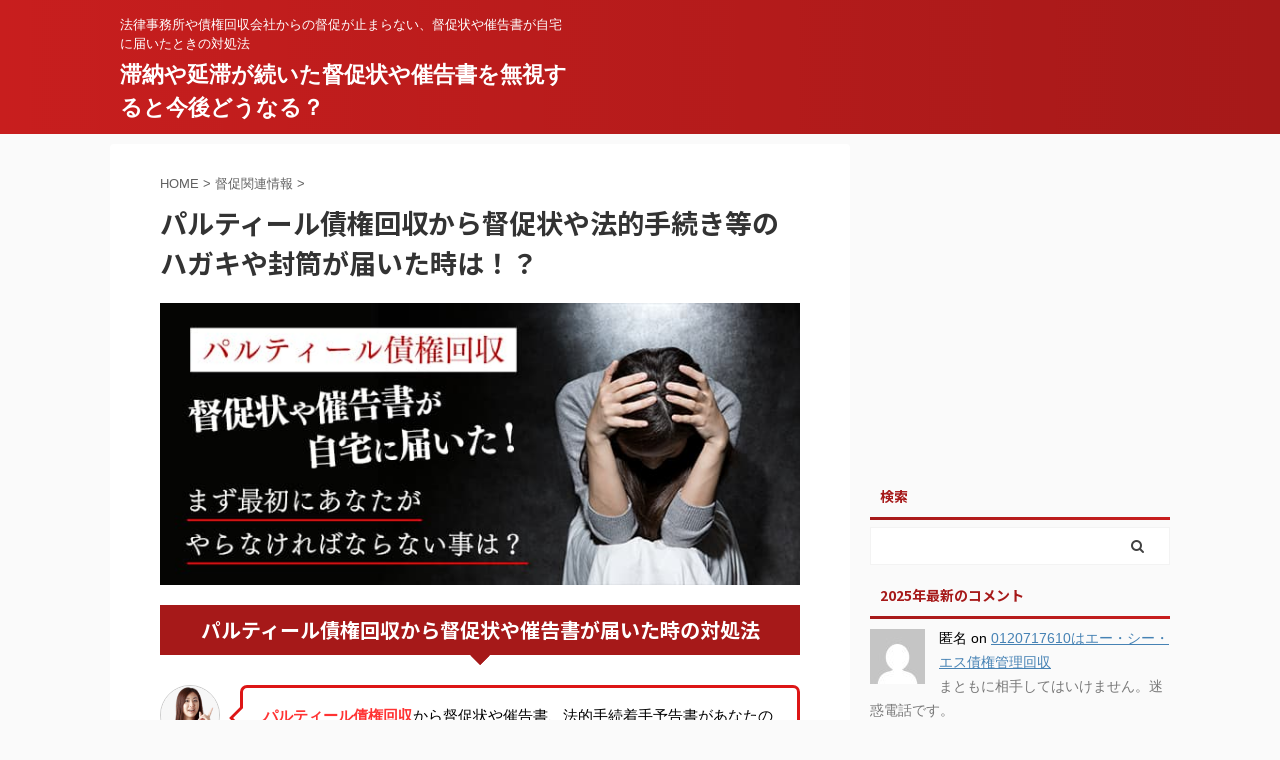

--- FILE ---
content_type: text/html; charset=UTF-8
request_url: https://www.kawakamiblog.com/tel/sms/1157.html
body_size: 19024
content:

<!DOCTYPE html>
<!--[if lt IE 7]>
<html class="ie6" lang="ja"> <![endif]-->
<!--[if IE 7]>
<html class="i7" lang="ja"> <![endif]-->
<!--[if IE 8]>
<html class="ie" lang="ja"> <![endif]-->
<!--[if gt IE 8]><!-->
<html lang="ja" class="">
	<!--<![endif]-->
	<head prefix="og: http://ogp.me/ns# fb: http://ogp.me/ns/fb# article: http://ogp.me/ns/article#">
		<meta charset="UTF-8" >
		<meta name="viewport" content="width=device-width,initial-scale=1.0,user-scalable=no,viewport-fit=cover">
		<meta name="format-detection" content="telephone=no" >
		<meta name="referrer" content="no-referrer-when-downgrade"/>

		
		<link rel="alternate" type="application/rss+xml" title="滞納や延滞が続いた督促状や催告書を無視すると今後どうなる？ RSS Feed" href="https://www.kawakamiblog.com/feed" />
		<link rel="pingback" href="https://www.kawakamiblog.com/xmlrpc.php" >
		<!--[if lt IE 9]>
		<script src="https://www.kawakamiblog.com/wp-content/themes/affinger5/js/html5shiv.js" class="" defer data-st-lazy-load="true"></script>
		<![endif]-->
				<meta name='robots' content='max-image-preview:large' />
	<style>img:is([sizes="auto" i], [sizes^="auto," i]) { contain-intrinsic-size: 3000px 1500px }</style>
	<title>パルティール債権回収から督促状や法的手続き等のハガキや封筒が届いた時は！？ - 滞納や延滞が続いた督促状や催告書を無視すると今後どうなる？</title>
<link rel='dns-prefetch' href='//ajax.googleapis.com' />
<link rel='dns-prefetch' href='//secure.gravatar.com' />
<link rel='dns-prefetch' href='//stats.wp.com' />
<link rel='dns-prefetch' href='//v0.wordpress.com' />
<script type="text/javascript">
/* <![CDATA[ */
window._wpemojiSettings = {"baseUrl":"https:\/\/s.w.org\/images\/core\/emoji\/16.0.1\/72x72\/","ext":".png","svgUrl":"https:\/\/s.w.org\/images\/core\/emoji\/16.0.1\/svg\/","svgExt":".svg","source":{"concatemoji":"https:\/\/www.kawakamiblog.com\/wp-includes\/js\/wp-emoji-release.min.js?ver=6.8.3"}};
/*! This file is auto-generated */
!function(s,n){var o,i,e;function c(e){try{var t={supportTests:e,timestamp:(new Date).valueOf()};sessionStorage.setItem(o,JSON.stringify(t))}catch(e){}}function p(e,t,n){e.clearRect(0,0,e.canvas.width,e.canvas.height),e.fillText(t,0,0);var t=new Uint32Array(e.getImageData(0,0,e.canvas.width,e.canvas.height).data),a=(e.clearRect(0,0,e.canvas.width,e.canvas.height),e.fillText(n,0,0),new Uint32Array(e.getImageData(0,0,e.canvas.width,e.canvas.height).data));return t.every(function(e,t){return e===a[t]})}function u(e,t){e.clearRect(0,0,e.canvas.width,e.canvas.height),e.fillText(t,0,0);for(var n=e.getImageData(16,16,1,1),a=0;a<n.data.length;a++)if(0!==n.data[a])return!1;return!0}function f(e,t,n,a){switch(t){case"flag":return n(e,"\ud83c\udff3\ufe0f\u200d\u26a7\ufe0f","\ud83c\udff3\ufe0f\u200b\u26a7\ufe0f")?!1:!n(e,"\ud83c\udde8\ud83c\uddf6","\ud83c\udde8\u200b\ud83c\uddf6")&&!n(e,"\ud83c\udff4\udb40\udc67\udb40\udc62\udb40\udc65\udb40\udc6e\udb40\udc67\udb40\udc7f","\ud83c\udff4\u200b\udb40\udc67\u200b\udb40\udc62\u200b\udb40\udc65\u200b\udb40\udc6e\u200b\udb40\udc67\u200b\udb40\udc7f");case"emoji":return!a(e,"\ud83e\udedf")}return!1}function g(e,t,n,a){var r="undefined"!=typeof WorkerGlobalScope&&self instanceof WorkerGlobalScope?new OffscreenCanvas(300,150):s.createElement("canvas"),o=r.getContext("2d",{willReadFrequently:!0}),i=(o.textBaseline="top",o.font="600 32px Arial",{});return e.forEach(function(e){i[e]=t(o,e,n,a)}),i}function t(e){var t=s.createElement("script");t.src=e,t.defer=!0,s.head.appendChild(t)}"undefined"!=typeof Promise&&(o="wpEmojiSettingsSupports",i=["flag","emoji"],n.supports={everything:!0,everythingExceptFlag:!0},e=new Promise(function(e){s.addEventListener("DOMContentLoaded",e,{once:!0})}),new Promise(function(t){var n=function(){try{var e=JSON.parse(sessionStorage.getItem(o));if("object"==typeof e&&"number"==typeof e.timestamp&&(new Date).valueOf()<e.timestamp+604800&&"object"==typeof e.supportTests)return e.supportTests}catch(e){}return null}();if(!n){if("undefined"!=typeof Worker&&"undefined"!=typeof OffscreenCanvas&&"undefined"!=typeof URL&&URL.createObjectURL&&"undefined"!=typeof Blob)try{var e="postMessage("+g.toString()+"("+[JSON.stringify(i),f.toString(),p.toString(),u.toString()].join(",")+"));",a=new Blob([e],{type:"text/javascript"}),r=new Worker(URL.createObjectURL(a),{name:"wpTestEmojiSupports"});return void(r.onmessage=function(e){c(n=e.data),r.terminate(),t(n)})}catch(e){}c(n=g(i,f,p,u))}t(n)}).then(function(e){for(var t in e)n.supports[t]=e[t],n.supports.everything=n.supports.everything&&n.supports[t],"flag"!==t&&(n.supports.everythingExceptFlag=n.supports.everythingExceptFlag&&n.supports[t]);n.supports.everythingExceptFlag=n.supports.everythingExceptFlag&&!n.supports.flag,n.DOMReady=!1,n.readyCallback=function(){n.DOMReady=!0}}).then(function(){return e}).then(function(){var e;n.supports.everything||(n.readyCallback(),(e=n.source||{}).concatemoji?t(e.concatemoji):e.wpemoji&&e.twemoji&&(t(e.twemoji),t(e.wpemoji)))}))}((window,document),window._wpemojiSettings);
/* ]]> */
</script>
<style id='wp-emoji-styles-inline-css' type='text/css'>

	img.wp-smiley, img.emoji {
		display: inline !important;
		border: none !important;
		box-shadow: none !important;
		height: 1em !important;
		width: 1em !important;
		margin: 0 0.07em !important;
		vertical-align: -0.1em !important;
		background: none !important;
		padding: 0 !important;
	}
</style>
<link rel='stylesheet' id='wp-block-library-css' href='https://www.kawakamiblog.com/wp-includes/css/dist/block-library/style.min.css?ver=6.8.3' type='text/css' media='all' />
<style id='classic-theme-styles-inline-css' type='text/css'>
/*! This file is auto-generated */
.wp-block-button__link{color:#fff;background-color:#32373c;border-radius:9999px;box-shadow:none;text-decoration:none;padding:calc(.667em + 2px) calc(1.333em + 2px);font-size:1.125em}.wp-block-file__button{background:#32373c;color:#fff;text-decoration:none}
</style>
<link rel='stylesheet' id='mediaelement-css' href='https://www.kawakamiblog.com/wp-includes/js/mediaelement/mediaelementplayer-legacy.min.css?ver=4.2.17' type='text/css' media='all' />
<link rel='stylesheet' id='wp-mediaelement-css' href='https://www.kawakamiblog.com/wp-includes/js/mediaelement/wp-mediaelement.min.css?ver=6.8.3' type='text/css' media='all' />
<style id='jetpack-sharing-buttons-style-inline-css' type='text/css'>
.jetpack-sharing-buttons__services-list{display:flex;flex-direction:row;flex-wrap:wrap;gap:0;list-style-type:none;margin:5px;padding:0}.jetpack-sharing-buttons__services-list.has-small-icon-size{font-size:12px}.jetpack-sharing-buttons__services-list.has-normal-icon-size{font-size:16px}.jetpack-sharing-buttons__services-list.has-large-icon-size{font-size:24px}.jetpack-sharing-buttons__services-list.has-huge-icon-size{font-size:36px}@media print{.jetpack-sharing-buttons__services-list{display:none!important}}.editor-styles-wrapper .wp-block-jetpack-sharing-buttons{gap:0;padding-inline-start:0}ul.jetpack-sharing-buttons__services-list.has-background{padding:1.25em 2.375em}
</style>
<style id='global-styles-inline-css' type='text/css'>
:root{--wp--preset--aspect-ratio--square: 1;--wp--preset--aspect-ratio--4-3: 4/3;--wp--preset--aspect-ratio--3-4: 3/4;--wp--preset--aspect-ratio--3-2: 3/2;--wp--preset--aspect-ratio--2-3: 2/3;--wp--preset--aspect-ratio--16-9: 16/9;--wp--preset--aspect-ratio--9-16: 9/16;--wp--preset--color--black: #000000;--wp--preset--color--cyan-bluish-gray: #abb8c3;--wp--preset--color--white: #ffffff;--wp--preset--color--pale-pink: #f78da7;--wp--preset--color--vivid-red: #cf2e2e;--wp--preset--color--luminous-vivid-orange: #ff6900;--wp--preset--color--luminous-vivid-amber: #fcb900;--wp--preset--color--light-green-cyan: #7bdcb5;--wp--preset--color--vivid-green-cyan: #00d084;--wp--preset--color--pale-cyan-blue: #8ed1fc;--wp--preset--color--vivid-cyan-blue: #0693e3;--wp--preset--color--vivid-purple: #9b51e0;--wp--preset--color--soft-red: #e6514c;--wp--preset--color--light-grayish-red: #fdebee;--wp--preset--color--vivid-yellow: #ffc107;--wp--preset--color--very-pale-yellow: #fffde7;--wp--preset--color--very-light-gray: #fafafa;--wp--preset--color--very-dark-gray: #313131;--wp--preset--color--original-color-a: #43a047;--wp--preset--color--original-color-b: #795548;--wp--preset--color--original-color-c: #ec407a;--wp--preset--color--original-color-d: #9e9d24;--wp--preset--gradient--vivid-cyan-blue-to-vivid-purple: linear-gradient(135deg,rgba(6,147,227,1) 0%,rgb(155,81,224) 100%);--wp--preset--gradient--light-green-cyan-to-vivid-green-cyan: linear-gradient(135deg,rgb(122,220,180) 0%,rgb(0,208,130) 100%);--wp--preset--gradient--luminous-vivid-amber-to-luminous-vivid-orange: linear-gradient(135deg,rgba(252,185,0,1) 0%,rgba(255,105,0,1) 100%);--wp--preset--gradient--luminous-vivid-orange-to-vivid-red: linear-gradient(135deg,rgba(255,105,0,1) 0%,rgb(207,46,46) 100%);--wp--preset--gradient--very-light-gray-to-cyan-bluish-gray: linear-gradient(135deg,rgb(238,238,238) 0%,rgb(169,184,195) 100%);--wp--preset--gradient--cool-to-warm-spectrum: linear-gradient(135deg,rgb(74,234,220) 0%,rgb(151,120,209) 20%,rgb(207,42,186) 40%,rgb(238,44,130) 60%,rgb(251,105,98) 80%,rgb(254,248,76) 100%);--wp--preset--gradient--blush-light-purple: linear-gradient(135deg,rgb(255,206,236) 0%,rgb(152,150,240) 100%);--wp--preset--gradient--blush-bordeaux: linear-gradient(135deg,rgb(254,205,165) 0%,rgb(254,45,45) 50%,rgb(107,0,62) 100%);--wp--preset--gradient--luminous-dusk: linear-gradient(135deg,rgb(255,203,112) 0%,rgb(199,81,192) 50%,rgb(65,88,208) 100%);--wp--preset--gradient--pale-ocean: linear-gradient(135deg,rgb(255,245,203) 0%,rgb(182,227,212) 50%,rgb(51,167,181) 100%);--wp--preset--gradient--electric-grass: linear-gradient(135deg,rgb(202,248,128) 0%,rgb(113,206,126) 100%);--wp--preset--gradient--midnight: linear-gradient(135deg,rgb(2,3,129) 0%,rgb(40,116,252) 100%);--wp--preset--font-size--small: 13px;--wp--preset--font-size--medium: 20px;--wp--preset--font-size--large: 36px;--wp--preset--font-size--x-large: 42px;--wp--preset--spacing--20: 0.44rem;--wp--preset--spacing--30: 0.67rem;--wp--preset--spacing--40: 1rem;--wp--preset--spacing--50: 1.5rem;--wp--preset--spacing--60: 2.25rem;--wp--preset--spacing--70: 3.38rem;--wp--preset--spacing--80: 5.06rem;--wp--preset--shadow--natural: 6px 6px 9px rgba(0, 0, 0, 0.2);--wp--preset--shadow--deep: 12px 12px 50px rgba(0, 0, 0, 0.4);--wp--preset--shadow--sharp: 6px 6px 0px rgba(0, 0, 0, 0.2);--wp--preset--shadow--outlined: 6px 6px 0px -3px rgba(255, 255, 255, 1), 6px 6px rgba(0, 0, 0, 1);--wp--preset--shadow--crisp: 6px 6px 0px rgba(0, 0, 0, 1);}:where(.is-layout-flex){gap: 0.5em;}:where(.is-layout-grid){gap: 0.5em;}body .is-layout-flex{display: flex;}.is-layout-flex{flex-wrap: wrap;align-items: center;}.is-layout-flex > :is(*, div){margin: 0;}body .is-layout-grid{display: grid;}.is-layout-grid > :is(*, div){margin: 0;}:where(.wp-block-columns.is-layout-flex){gap: 2em;}:where(.wp-block-columns.is-layout-grid){gap: 2em;}:where(.wp-block-post-template.is-layout-flex){gap: 1.25em;}:where(.wp-block-post-template.is-layout-grid){gap: 1.25em;}.has-black-color{color: var(--wp--preset--color--black) !important;}.has-cyan-bluish-gray-color{color: var(--wp--preset--color--cyan-bluish-gray) !important;}.has-white-color{color: var(--wp--preset--color--white) !important;}.has-pale-pink-color{color: var(--wp--preset--color--pale-pink) !important;}.has-vivid-red-color{color: var(--wp--preset--color--vivid-red) !important;}.has-luminous-vivid-orange-color{color: var(--wp--preset--color--luminous-vivid-orange) !important;}.has-luminous-vivid-amber-color{color: var(--wp--preset--color--luminous-vivid-amber) !important;}.has-light-green-cyan-color{color: var(--wp--preset--color--light-green-cyan) !important;}.has-vivid-green-cyan-color{color: var(--wp--preset--color--vivid-green-cyan) !important;}.has-pale-cyan-blue-color{color: var(--wp--preset--color--pale-cyan-blue) !important;}.has-vivid-cyan-blue-color{color: var(--wp--preset--color--vivid-cyan-blue) !important;}.has-vivid-purple-color{color: var(--wp--preset--color--vivid-purple) !important;}.has-black-background-color{background-color: var(--wp--preset--color--black) !important;}.has-cyan-bluish-gray-background-color{background-color: var(--wp--preset--color--cyan-bluish-gray) !important;}.has-white-background-color{background-color: var(--wp--preset--color--white) !important;}.has-pale-pink-background-color{background-color: var(--wp--preset--color--pale-pink) !important;}.has-vivid-red-background-color{background-color: var(--wp--preset--color--vivid-red) !important;}.has-luminous-vivid-orange-background-color{background-color: var(--wp--preset--color--luminous-vivid-orange) !important;}.has-luminous-vivid-amber-background-color{background-color: var(--wp--preset--color--luminous-vivid-amber) !important;}.has-light-green-cyan-background-color{background-color: var(--wp--preset--color--light-green-cyan) !important;}.has-vivid-green-cyan-background-color{background-color: var(--wp--preset--color--vivid-green-cyan) !important;}.has-pale-cyan-blue-background-color{background-color: var(--wp--preset--color--pale-cyan-blue) !important;}.has-vivid-cyan-blue-background-color{background-color: var(--wp--preset--color--vivid-cyan-blue) !important;}.has-vivid-purple-background-color{background-color: var(--wp--preset--color--vivid-purple) !important;}.has-black-border-color{border-color: var(--wp--preset--color--black) !important;}.has-cyan-bluish-gray-border-color{border-color: var(--wp--preset--color--cyan-bluish-gray) !important;}.has-white-border-color{border-color: var(--wp--preset--color--white) !important;}.has-pale-pink-border-color{border-color: var(--wp--preset--color--pale-pink) !important;}.has-vivid-red-border-color{border-color: var(--wp--preset--color--vivid-red) !important;}.has-luminous-vivid-orange-border-color{border-color: var(--wp--preset--color--luminous-vivid-orange) !important;}.has-luminous-vivid-amber-border-color{border-color: var(--wp--preset--color--luminous-vivid-amber) !important;}.has-light-green-cyan-border-color{border-color: var(--wp--preset--color--light-green-cyan) !important;}.has-vivid-green-cyan-border-color{border-color: var(--wp--preset--color--vivid-green-cyan) !important;}.has-pale-cyan-blue-border-color{border-color: var(--wp--preset--color--pale-cyan-blue) !important;}.has-vivid-cyan-blue-border-color{border-color: var(--wp--preset--color--vivid-cyan-blue) !important;}.has-vivid-purple-border-color{border-color: var(--wp--preset--color--vivid-purple) !important;}.has-vivid-cyan-blue-to-vivid-purple-gradient-background{background: var(--wp--preset--gradient--vivid-cyan-blue-to-vivid-purple) !important;}.has-light-green-cyan-to-vivid-green-cyan-gradient-background{background: var(--wp--preset--gradient--light-green-cyan-to-vivid-green-cyan) !important;}.has-luminous-vivid-amber-to-luminous-vivid-orange-gradient-background{background: var(--wp--preset--gradient--luminous-vivid-amber-to-luminous-vivid-orange) !important;}.has-luminous-vivid-orange-to-vivid-red-gradient-background{background: var(--wp--preset--gradient--luminous-vivid-orange-to-vivid-red) !important;}.has-very-light-gray-to-cyan-bluish-gray-gradient-background{background: var(--wp--preset--gradient--very-light-gray-to-cyan-bluish-gray) !important;}.has-cool-to-warm-spectrum-gradient-background{background: var(--wp--preset--gradient--cool-to-warm-spectrum) !important;}.has-blush-light-purple-gradient-background{background: var(--wp--preset--gradient--blush-light-purple) !important;}.has-blush-bordeaux-gradient-background{background: var(--wp--preset--gradient--blush-bordeaux) !important;}.has-luminous-dusk-gradient-background{background: var(--wp--preset--gradient--luminous-dusk) !important;}.has-pale-ocean-gradient-background{background: var(--wp--preset--gradient--pale-ocean) !important;}.has-electric-grass-gradient-background{background: var(--wp--preset--gradient--electric-grass) !important;}.has-midnight-gradient-background{background: var(--wp--preset--gradient--midnight) !important;}.has-small-font-size{font-size: var(--wp--preset--font-size--small) !important;}.has-medium-font-size{font-size: var(--wp--preset--font-size--medium) !important;}.has-large-font-size{font-size: var(--wp--preset--font-size--large) !important;}.has-x-large-font-size{font-size: var(--wp--preset--font-size--x-large) !important;}
:where(.wp-block-post-template.is-layout-flex){gap: 1.25em;}:where(.wp-block-post-template.is-layout-grid){gap: 1.25em;}
:where(.wp-block-columns.is-layout-flex){gap: 2em;}:where(.wp-block-columns.is-layout-grid){gap: 2em;}
:root :where(.wp-block-pullquote){font-size: 1.5em;line-height: 1.6;}
</style>
<link rel='stylesheet' id='cwp-style-css' href='https://www.kawakamiblog.com/wp-content/plugins/comments-widget-plus/assets/css/cwp.css?ver=1.3' type='text/css' media='all' />
<link rel='stylesheet' id='st-affiliate-manager-common-css' href='https://www.kawakamiblog.com/wp-content/plugins/st-affiliate-manager/Resources/assets/css/common.css?ver=20211223' type='text/css' media='all' />
<link rel='stylesheet' id='normalize-css' href='https://www.kawakamiblog.com/wp-content/themes/affinger5/css/normalize.css?ver=1.5.9' type='text/css' media='all' />
<link rel='stylesheet' id='font-awesome-css' href='https://www.kawakamiblog.com/wp-content/themes/affinger5/css/fontawesome/css/font-awesome.min.css?ver=4.7.0' type='text/css' media='all' />
<link rel='stylesheet' id='font-awesome-animation-css' href='https://www.kawakamiblog.com/wp-content/themes/affinger5/css/fontawesome/css/font-awesome-animation.min.css?ver=6.8.3' type='text/css' media='all' />
<link rel='stylesheet' id='st_svg-css' href='https://www.kawakamiblog.com/wp-content/themes/affinger5/st_svg/style.css?ver=6.8.3' type='text/css' media='all' />
<link rel='stylesheet' id='slick-css' href='https://www.kawakamiblog.com/wp-content/themes/affinger5/vendor/slick/slick.css?ver=1.8.0' type='text/css' media='all' />
<link rel='stylesheet' id='slick-theme-css' href='https://www.kawakamiblog.com/wp-content/themes/affinger5/vendor/slick/slick-theme.css?ver=1.8.0' type='text/css' media='all' />
<link rel='stylesheet' id='fonts-googleapis-notosansjp-css' href='//fonts.googleapis.com/css?family=Noto+Sans+JP%3A400%2C700&#038;display=swap&#038;subset=japanese&#038;ver=6.8.3' type='text/css' media='all' />
<link rel='stylesheet' id='style-css' href='https://www.kawakamiblog.com/wp-content/themes/affinger5/style.css?ver=6.8.3' type='text/css' media='all' />
<link rel='stylesheet' id='single-css' href='https://www.kawakamiblog.com/wp-content/themes/affinger5/st-rankcss.php' type='text/css' media='all' />
<link rel='stylesheet' id='st-lazy-load-index-css' href='https://www.kawakamiblog.com/wp-content/plugins/st-lazy-load/assets/bundles/index.css?ver=f4577087faf4d337f162' type='text/css' media='all' />
<link rel='stylesheet' id='st-kaiwa-style-css' href='https://www.kawakamiblog.com/wp-content/plugins/st-kaiwa/assets/css/style.php?ver=20191218' type='text/css' media='all' />
<link rel='stylesheet' id='st-themecss-css' href='https://www.kawakamiblog.com/wp-content/themes/affinger5/st-themecss-loader.php?ver=6.8.3' type='text/css' media='all' />
<link rel='stylesheet' id='reaction_buttons_css-css' href='https://www.kawakamiblog.com/wp-content/plugins/reaction-buttons/reaction_buttons.css?ver=6.8.3' type='text/css' media='all' />
<script type="text/javascript" src="//ajax.googleapis.com/ajax/libs/jquery/1.11.3/jquery.min.js?ver=1.11.3" id="jquery-js" data-st-lazy-load="false"></script>
<!--[if lt IE 8]>
<script type="text/javascript" src="https://www.kawakamiblog.com/wp-includes/js/json2.min.js?ver=2015-05-03" id="json2-js" class="" defer data-st-lazy-load="true"></script>
<![endif]-->
<link rel="https://api.w.org/" href="https://www.kawakamiblog.com/wp-json/" /><link rel="alternate" title="JSON" type="application/json" href="https://www.kawakamiblog.com/wp-json/wp/v2/posts/1157" /><link rel='shortlink' href='https://wp.me/pcXzki-iF' />
<link rel="alternate" title="oEmbed (JSON)" type="application/json+oembed" href="https://www.kawakamiblog.com/wp-json/oembed/1.0/embed?url=https%3A%2F%2Fwww.kawakamiblog.com%2Ftel%2Fsms%2F1157.html" />
<link rel="alternate" title="oEmbed (XML)" type="text/xml+oembed" href="https://www.kawakamiblog.com/wp-json/oembed/1.0/embed?url=https%3A%2F%2Fwww.kawakamiblog.com%2Ftel%2Fsms%2F1157.html&#038;format=xml" />
	<script	type='text/javascript'><!--
	function reaction_buttons_increment_button_ajax(post_id, button){
		var already_voted_text = 'すでに投票済みとなっております。';
		var only_one_vote = true;
		var show_after_votes = false;
		var use_as_counter = false;
		var use_percentages = false;
		var buttons = [0,1,2];

		if(!use_as_counter && jQuery("#reaction_buttons_post" + post_id + " .reaction_button_" + button).hasClass('voted')){
			return;
		}

		if(!use_as_counter){
			// remove the href attribute before sending the request to make
			// sure no one votes more than once by clicking ten times fast
			if(only_one_vote){
				// remove all the onclicks from the posts and replace it by the
				// alert not to vote twice if set
				if(already_voted_text){
					jQuery("#reaction_buttons_post" + post_id + " .reaction_button").attr('onclick', 'javascript:alert(\'' + already_voted_text + '\');');
				}
				else{
					jQuery("#reaction_buttons_post" + post_id + " .reaction_button").removeAttr('onclick');
				}
			}
			else{
				// remove/replace only on the clicked button
				if(already_voted_text){
					jQuery("#reaction_buttons_post" + post_id + " .reaction_button_" + button).attr('onclick', 'javascript:alert(\'' + already_voted_text + '\');');
				}
				else{
					jQuery("#reaction_buttons_post" + post_id + " .reaction_button_" + button).removeAttr('onclick');
				}
			}
		}
		jQuery.ajax({
				type: "post",url: "https://www.kawakamiblog.com/wp-admin/admin-ajax.php", dataType: 'json',
					data: { action: 'reaction_buttons_increment_button_php', post_id: post_id, button: button, _ajax_nonce: '191d820439' },
					success: function(data){
						if(use_percentages){
							var i;
							var b;
							for(i = 0; i < buttons.length; ++i){
								b = buttons[i];
								jQuery("#reaction_buttons_post" + post_id + " .reaction_button_" + b + " .count_number").html(data['percentage'][b]);
							}
						}
                        else if(show_after_votes){
							var i;
							var b;
							for(i = 0; i < buttons.length; ++i){
								b = buttons[i];
								jQuery("#reaction_buttons_post" + post_id + " .reaction_button_" + b + " .count_number").html(data['counts'][b]);
							}
						}
						else{
							jQuery("#reaction_buttons_post" + post_id + " .reaction_button_" + button + " .count_number").html(data['count']);
						}
						if(only_one_vote){
							jQuery("#reaction_buttons_post" + post_id + " .reaction_button").addClass('voted');
							jQuery("#reaction_buttons_post" + post_id + " .reaction_button_" + button).addClass('rb_chosen');
						}
						else{
							jQuery("#reaction_buttons_post" + post_id + " .reaction_button_" + button).addClass('voted');
						}
                        if(show_after_votes){
							jQuery("#reaction_buttons_post" + post_id + " .reaction_button .braces").removeAttr('style');
						}
					}
			});
		}
	--></script>
		<style>img#wpstats{display:none}</style>
		<meta name="robots" content="index, follow" />
<meta name="thumbnail" content="https://www.kawakamiblog.com/wp-content/uploads/2020/09/saisyutsukoku2.jpg">
<link rel="canonical" href="https://www.kawakamiblog.com/tel/sms/1157.html" />
		<style type="text/css">
			.cwp-li {
				overflow: hidden;
			}

			.cwp-avatar {
				float: left;
				margin-top: .2em;
				margin-right: 1em;
			}

			.cwp-avatar.rounded .avatar {
				border-radius: 50%;
			}

			.cwp-avatar.square .avatar {
				border-radius: 0;
			}

			.cwp-comment-excerpt {
				display: block;
				color: #787878;
			}
		</style>
		
<!-- Jetpack Open Graph Tags -->
<meta property="og:type" content="article" />
<meta property="og:title" content="パルティール債権回収から督促状や法的手続き等のハガキや封筒が届いた時は！？" />
<meta property="og:url" content="https://www.kawakamiblog.com/tel/sms/1157.html" />
<meta property="og:description" content="詳しくは投稿をご覧ください。" />
<meta property="article:published_time" content="2025-11-13T22:11:35+00:00" />
<meta property="article:modified_time" content="2025-11-13T22:13:19+00:00" />
<meta property="og:site_name" content="滞納や延滞が続いた督促状や催告書を無視すると今後どうなる？" />
<meta property="og:image" content="https://s0.wp.com/i/blank.jpg" />
<meta property="og:image:width" content="200" />
<meta property="og:image:height" content="200" />
<meta property="og:image:alt" content="" />
<meta property="og:locale" content="ja_JP" />
<meta name="twitter:text:title" content="パルティール債権回収から督促状や法的手続き等のハガキや封筒が届いた時は！？" />
<meta name="twitter:card" content="summary" />
<meta name="twitter:description" content="詳しくは投稿をご覧ください。" />

<!-- End Jetpack Open Graph Tags -->
		<style type="text/css" id="wp-custom-css">
			/* テーブルCSS */

#oz_style table.cft{
	border-top: 1px #b10000 solid;
	border-right: 1px #b10000 solid;
}

#oz_style table.cft th{
	background: #b10000;
	color:#FFF;
	border-left:1px solid #b10000;
	border-right:1px solid #b10000;
	border-bottom:1px solid #FFF;
	width:90px;
}

#oz_style table.cft tr:last-child th{
	border-bottom:1px solid #b10000;
}

#oz_style table.cft td{
	border-right:1px solid #b10000;
	border-bottom:1px solid #b10000;
}		</style>
								


<script>
	jQuery(function(){
		jQuery('.st-btn-open').click(function(){
			jQuery(this).next('.st-slidebox').stop(true, true).slideToggle();
			jQuery(this).addClass('st-btn-open-click');
		});
	});
</script>

	<script>
		jQuery(function(){
		jQuery('.post h2 , .h2modoki').wrapInner('<span class="st-dash-design"></span>');
		}) 
	</script>

<script>
	jQuery(function(){
		jQuery("#toc_container:not(:has(ul ul))").addClass("only-toc");
		jQuery(".st-ac-box ul:has(.cat-item)").each(function(){
			jQuery(this).addClass("st-ac-cat");
		});
	});
</script>

<script>
	jQuery(function(){
						jQuery('.st-star').parent('.rankh4').css('padding-bottom','5px'); // スターがある場合のランキング見出し調整
	});
</script>


			</head>
	<body class="wp-singular post-template-default single single-post postid-1157 single-format-standard wp-theme-affinger5 not-front-page" >
				<div id="st-ami">
				<div id="wrapper" class="">
				<div id="wrapper-in">
					<header id="">
						<div id="headbox-bg">
							<div id="headbox">

							
								<div id="header-l">
									
									<div id="st-text-logo">
										
            
			
				<!-- キャプション -->
				                
					              		 	 <p class="descr sitenametop">
               		     	法律事務所や債権回収会社からの督促が止まらない、督促状や催告書が自宅に届いたときの対処法               			 </p>
					                    
				                
				<!-- ロゴ又はブログ名 -->
				              		  <p class="sitename"><a href="https://www.kawakamiblog.com/">
                  		                      		    滞納や延滞が続いた督促状や催告書を無視すると今後どうなる？                   		               		  </a></p>
            					<!-- ロゴ又はブログ名ここまで -->

			    
		
    									</div>
								</div><!-- /#header-l -->

								<div id="header-r" class="smanone">
									
								</div><!-- /#header-r -->
							</div><!-- /#headbox-bg -->
						</div><!-- /#headbox clearfix -->

						
						
						
						
											
<div id="gazou-wide">
				</div>
					
					
					</header>

					

					<div id="content-w">

					
					
					
	
			<div id="st-header-post-under-box" class="st-header-post-no-data "
		     style="">
			<div class="st-dark-cover">
							</div>
		</div>
	

<div id="content" class="clearfix">
	<div id="contentInner">
		<main>
			<article>
									<div id="post-1157" class="st-post post-1157 post type-post status-publish format-standard has-post-thumbnail hentry category-tel category-saikenkaisyu">
				
					
																
					
					<!--ぱんくず -->
											<div
							id="breadcrumb">
							<ol itemscope itemtype="http://schema.org/BreadcrumbList">
								<li itemprop="itemListElement" itemscope itemtype="http://schema.org/ListItem">
									<a href="https://www.kawakamiblog.com" itemprop="item">
										<span itemprop="name">HOME</span>
									</a>
									&gt;
									<meta itemprop="position" content="1"/>
								</li>

								
																	<li itemprop="itemListElement" itemscope itemtype="http://schema.org/ListItem">
										<a href="https://www.kawakamiblog.com/category/tel" itemprop="item">
											<span
												itemprop="name">督促関連情報</span>
										</a>
										&gt;
										<meta itemprop="position" content="2"/>
									</li>
																								</ol>

													</div>
										<!--/ ぱんくず -->

					<!--ループ開始 -->
										
											
						<h1 class="entry-title">パルティール債権回収から督促状や法的手続き等のハガキや封筒が届いた時は！？</h1>

						
	<div class="blogbox st-hide">
		<p><span class="kdate">
							<i class="fa fa-clock-o"></i><time class="updated" datetime="2025-11-14T07:11:35+0900">2025年11月14日</time>
					</span></p>
	</div>
					
					
					<div class="mainbox">
						<div id="nocopy" oncontextmenu="return false" onMouseDown="return false;" style="-moz-user-select: none; -khtml-user-select: none; user-select: none;-webkit-touch-callout:none; -webkit-user-select:none;"><!-- コピー禁止エリアここから -->
							
							
							
							<div class="entry-content">
								<!-- 債権回収会社督促状 -->
<img decoding="async" class="aligncenter st-lazy-load-lazy" data-src="https://www.kawakamiblog.com/wp-content/uploads/2020/09/parsv.jpg" src="[data-uri]" data-st-lazy-load="true"><noscript class="st-lazy-load-noscript"><img decoding="async" class="aligncenter" src="https://www.kawakamiblog.com/wp-content/uploads/2020/09/parsv.jpg" /></noscript>
<h3>パルティール債権回収から督促状や催告書が届いた時の対処法</h3>


<div class="st-kaiwa-box clearfix st-kaiwa st-kaiwa-85 st-kaiwa-%e5%a5%b3%e6%80%a7">
			<div class="st-kaiwa-face">
							<img decoding="async" width="100" height="100" data-src="https://www.kawakamiblog.com/wp-content/uploads/2020/09/tokusokujyosei-100x100.gif" class="attachment-st_kaiwa_image size-st_kaiwa_image wp-post-image st-lazy-load-lazy" alt="" src="[data-uri]" data-st-lazy-load="true"><noscript class="st-lazy-load-noscript"><img decoding="async" width="100" height="100" src="https://www.kawakamiblog.com/wp-content/uploads/2020/09/tokusokujyosei-100x100.gif" class="attachment-st_kaiwa_image size-st_kaiwa_image wp-post-image" alt="" /></noscript>								</div>
		<div class="st-kaiwa-area">
			<div class="st-kaiwa-hukidashi"><span class="hutoaka">パルティール債権回収</span>から督促状や催告書、法的手続着手予告書があなたの自宅に届いた場合は、まずは慌てずに以下の事を確認するようにして下さい。<br>
</div>
		</div>
	</div>


<h4>その書面が正しいものであるかを必ず確認して下さい。</h4>
<p>パルティール債権回収から督促状や催告書、債権譲受通知書や法的予告通知書等が届いたら、まずは開封して見に覚えのある未払い金に対しての請求や督促であるかを必ず確認するようにして下さい。<br>
<span class="rmarker-s">その書面には債権回収を依頼された業者名、債権譲渡を受けた業者名、元金・経過利息・遅延損害金等の金額が記載されていると思います。</span><br>
その書面に記載されている業者を利用した事も無く、まったく見に覚えが無い不当な請求であればパルティール債権回収を騙った詐欺や架空請求の可能性がありますので注意して下さい。</p>
<p><div class="st-mybox  has-title " style="background:#ffffff;border-color:#BDBDBD;border-width:2px;border-radius:5px;margin: 25px 0;"><p class="st-mybox-title" style="color:#757575;font-weight:bold;background: #ffffff;"><i class="fa fa-check-circle st-css-no" aria-hidden="true"></i>ご注意</p><div class="st-in-mybox">
<p>この場合、ハガキや封筒、書面に記載されている電話番号にすぐに連絡はしないようにして下さい。</p>
</div></div></p>


    
        
                    

<div class="st-kaiwa-box clearfix st-kaiwa st-kaiwa-2017 st-kaiwa-%e5%a5%b3%e9%9d%92">
			<div class="st-kaiwa-face">
							<img decoding="async" width="100" height="100" data-src="https://www.kawakamiblog.com/wp-content/uploads/2020/09/tokusokujyosei-100x100.gif" class="attachment-st_kaiwa_image size-st_kaiwa_image wp-post-image st-lazy-load-lazy" alt="" src="[data-uri]" data-st-lazy-load="true"><noscript class="st-lazy-load-noscript"><img decoding="async" width="100" height="100" src="https://www.kawakamiblog.com/wp-content/uploads/2020/09/tokusokujyosei-100x100.gif" class="attachment-st_kaiwa_image size-st_kaiwa_image wp-post-image" alt="" /></noscript>								</div>
		<div class="st-kaiwa-area">
			<div class="st-kaiwa-hukidashi"><span class="huto">督促を今すぐ止めさせたいならココに相談！</span><br />
<a href="https://www.kawakamiblog.com/qqrs" target="_blank" rel="nofollow noopener noreferrer">最短即日で督促をストップしてもらえるようになります。</a></div>
		</div>
	</div>

            <img decoding="async" class="st-am-impression-tracker" src="https://www.kawakamiblog.com/st-manager/impression/track?id=2019&type=raw&u=9e93ff90-26fe-4ef9-93fa-7819a72297e4" width="1" height="1" alt="" data-ogp-ignore>
        

                    
            
    

<h3>未払いの事で本当に心当たりはありませんか？</h3>
<img decoding="async" class="aligncenter st-lazy-load-lazy" data-src="https://www.kawakamiblog.com/wp-content/uploads/2020/09/yabaiyo.jpg" src="[data-uri]" data-st-lazy-load="true"><noscript class="st-lazy-load-noscript"><img decoding="async" class="aligncenter" src="https://www.kawakamiblog.com/wp-content/uploads/2020/09/yabaiyo.jpg" /></noscript>
<p>パルティール債権回収から督促状、催告書が届いたという事は、以前に電話やショートメール、Cメールで支払いについての督促連絡はありませんでしたか？<br>
パルティール債権回収は金融会社、ローン会社、信販会社、携帯会社、プロバイダ、後払い会社、通販会社、レンタル・リース会社、家賃保証会社、自治体、病院などから債権回収業務を委託されて料金の未払いが続いている人に対し督促状や催告書を送付してきている可能性あります。</p>
<div class="st-editor-margin" style="margin-bottom: -5px;"><div class="st-minihukidashi-box " ><p class="st-minihukidashi" style="background:#3F51B5;color:#fff;margin: 0 0 0 -6px;font-size:80%;border-radius:30px;"><span class="st-minihukidashi-arrow" style="border-top-color: #3F51B5;"></span><span class="st-minihukidashi-flexbox">滞納や延滞を続けていませんか？</span></p></div></div>
<p><div class="clip-memobox " style="background:#E8EAF6;color:#000000;"><div class="clip-fonticon" style="font-size:200%;color:#3F51B5;"><i class="fa fa-hand-o-right st-css-no" aria-hidden="true"></i></div><div class="clip-memotext" style="border-color:#3F51B5;"><p style="color:#000000;">
<p>日本保証、アプラス、イオンクレジットサービス、イオンカード、楽天カード、全日信販、シティカードジャパン、トヨタファイナンス、マキコーポレーション（本田ちよ）、新生セールスファイナンス（旧：帝人ファイナンス）、プライム、貸金業者などへの支払いが遅れている、又は支払っていないという事はありませんか？<br>
</p>
</p></div></div></p>
<p>また債権回収会社は支払いが滞った債権を買い取って回収する事が可能なのです。<br>
パルティール債権回収は法務大臣の許可を得た債権回収会社（サービサー）ですので、詐欺や架空請求ではありません。</p>
<h3>未払い金がある場合はどうすればいい？</h3>
<img decoding="async" class="aligncenter st-lazy-load-lazy" data-src="https://www.kawakamiblog.com/wp-content/uploads/2020/09/tokusokunotaisyoh.jpg" src="[data-uri]" data-st-lazy-load="true"><noscript class="st-lazy-load-noscript"><img decoding="async" class="aligncenter" src="https://www.kawakamiblog.com/wp-content/uploads/2020/09/tokusokunotaisyoh.jpg" /></noscript>
<p>パルティール債権回収から届いた請求内容や督促状が正しい場合はどうすればいいのでしょうか？<br>
当然ですが、その請求内容が正しいものであれば返済を行わなければなりません。<br>
返済するお金があれば、支払いをすれば問題解決です。</p>


<div class="st-kaiwa-box clearfix st-kaiwa st-kaiwa-416 st-kaiwa-%e5%a5%b3%e6%80%a7%ef%bc%93">
			<div class="st-kaiwa-face">
							<img decoding="async" width="100" height="100" data-src="https://www.kawakamiblog.com/wp-content/uploads/2020/09/onnna3-100x100.jpg" class="attachment-st_kaiwa_image size-st_kaiwa_image wp-post-image st-lazy-load-lazy" alt="" data-srcset="https://www.kawakamiblog.com/wp-content/uploads/2020/09/onnna3-100x100.jpg 100w, https://www.kawakamiblog.com/wp-content/uploads/2020/09/onnna3.jpg 150w" data-sizes="(max-width: 100px) 100vw, 100px" src="[data-uri]" data-st-lazy-load="true"><noscript class="st-lazy-load-noscript"><img decoding="async" width="100" height="100" src="https://www.kawakamiblog.com/wp-content/uploads/2020/09/onnna3-100x100.jpg" class="attachment-st_kaiwa_image size-st_kaiwa_image wp-post-image" alt="" srcset="https://www.kawakamiblog.com/wp-content/uploads/2020/09/onnna3-100x100.jpg 100w, https://www.kawakamiblog.com/wp-content/uploads/2020/09/onnna3.jpg 150w" sizes="(max-width: 100px) 100vw, 100px" /></noscript>								</div>
		<div class="st-kaiwa-area">
			<div class="st-kaiwa-hukidashi">出来る事ならお金を払って終わりにしたいけど、支払うお金が無い！<br>
でも、このままじゃ何も解決しないのも分かっている。<br>どうすればいいの？</div>
		</div>
	</div>

<p>督促状などの支払督促が届いて、支払うお金が無い場合はどうすれば良いのでしょうか？<br>
パルティール債権回収からの督促電話が怖いからといって着信拒否をしてもなんの意味もありません。<br>
「誰か助けて」と言っても誰も助けてくれません。<br>
<span class="rmarker-s">まずはあなたが行動を起こさなければ状況はどんどん悪くなるばかりです。</span>
</p>
			<a href="https://www.kawakamiblog.com/tel/sms/637.html" class="st-cardlink">
			<div class="kanren st-cardbox" >
								<dl class="clearfix">
					<dt class="st-card-img">
															<img decoding="async" width="150" height="150" data-src="https://www.kawakamiblog.com/wp-content/uploads/2020/09/tokusoku3mini-150x150.jpg" class="attachment-st_thumb150 size-st_thumb150 wp-post-image st-lazy-load-lazy" alt="" data-srcset="https://www.kawakamiblog.com/wp-content/uploads/2020/09/tokusoku3mini.jpg 150w, https://www.kawakamiblog.com/wp-content/uploads/2020/09/tokusoku3mini-100x100.jpg 100w" data-sizes="(max-width: 150px) 100vw, 150px" src="[data-uri]" data-st-lazy-load="true"><noscript class="st-lazy-load-noscript"><img decoding="async" width="150" height="150" src="https://www.kawakamiblog.com/wp-content/uploads/2020/09/tokusoku3mini-150x150.jpg" class="attachment-st_thumb150 size-st_thumb150 wp-post-image" alt="" srcset="https://www.kawakamiblog.com/wp-content/uploads/2020/09/tokusoku3mini.jpg 150w, https://www.kawakamiblog.com/wp-content/uploads/2020/09/tokusoku3mini-100x100.jpg 100w" sizes="(max-width: 150px) 100vw, 150px" /></noscript>												</dt>
					<dd>
													<h5 class="st-cardbox-t">借金の督促で困っている場合に使える3つの方法とは？</h5>
						
													<div class="st-card-excerpt smanone">
								<p>督促は支払うまでずっと続きます。 借金の督促は本当に嫌なものです。 支払いをしないと私のファンではないかと思うくらい鬼のような督促電話や督促のショートメールが芸能人のファンレターかと思うくらい届くよう ... </p>
							</div>
																	</dd>
				</dl>
			</div>
			</a>
			
<h3>パルティール債権回収から督促状を無視や放置するとどうなる？</h3>
<p>ここでやってはいけない事は、パルティール債権回収から督促状、債権譲渡通知書、法的手続き予告書等が届いたら無視や放置をしない事です。<br>
このまま無視を続けても、自宅や会社に訪問や取立てに来るのではないかと不安になってしまうだけです。<br>
<span class="ymarker">放置を続けていたら調査会社の担当者が自宅に訪問したり、法的手段をとられてしまう可能性があります。</span></p>
<img decoding="async" class="aligncenter st-lazy-load-lazy" data-src="https://www.kawakamiblog.com/wp-content/uploads/2020/09/tokusokuhakiken.jpg" src="[data-uri]" data-st-lazy-load="true"><noscript class="st-lazy-load-noscript"><img decoding="async" class="aligncenter" src="https://www.kawakamiblog.com/wp-content/uploads/2020/09/tokusokuhakiken.jpg" /></noscript>
<p>最悪の場合は、強制執行であなたの給料や財産が差し押さえられてしまう場合があります。<br>
<span class="rmarker-s">「どうせ電話だけでしょ？」「法的手段なんて脅しでしょ？」「無視しても大丈夫でしょ？」「ブラックリストに載るだけで関係無い」と思っている人がたくさんいますが、それは間違いです。</span><br>パルティール債権回収は取り立てのプロである事を忘れてはいけません。</p>


<div class="st-kaiwa-box clearfix st-kaiwa st-kaiwa-402 st-kaiwa-%e7%94%b7%e6%80%a7%ef%bc%92">
			<div class="st-kaiwa-face">
							<img decoding="async" width="100" height="100" data-src="https://www.kawakamiblog.com/wp-content/uploads/2020/09/otoko2-100x100.jpg" class="attachment-st_kaiwa_image size-st_kaiwa_image wp-post-image st-lazy-load-lazy" alt="" data-srcset="https://www.kawakamiblog.com/wp-content/uploads/2020/09/otoko2-100x100.jpg 100w, https://www.kawakamiblog.com/wp-content/uploads/2020/09/otoko2.jpg 150w" data-sizes="(max-width: 100px) 100vw, 100px" src="[data-uri]" data-st-lazy-load="true"><noscript class="st-lazy-load-noscript"><img decoding="async" width="100" height="100" src="https://www.kawakamiblog.com/wp-content/uploads/2020/09/otoko2-100x100.jpg" class="attachment-st_kaiwa_image size-st_kaiwa_image wp-post-image" alt="" srcset="https://www.kawakamiblog.com/wp-content/uploads/2020/09/otoko2-100x100.jpg 100w, https://www.kawakamiblog.com/wp-content/uploads/2020/09/otoko2.jpg 150w" sizes="(max-width: 100px) 100vw, 100px" /></noscript>								</div>
		<div class="st-kaiwa-area">
			<div class="st-kaiwa-hukidashi">実際に私は、ある金融会社への返済が出来なくなり、債権回収を依頼された債権回収会社からの督促も無視を続けていたら裁判を起こされました。<br>
<a href="https://www.kawakamiblog.com/tel/sms/637.html">大変な事になる前にこの方法を試しておけばよかった。</a></div>
		</div>
	</div>

<h3>内容証明郵便や簡易書留で督促が届いたら</h3>
<p>債権回収会社は内容証明郵便や簡易書留などで最終通告書や通知書などと記載された書面を郵送してくる場合があります。<br>
これまで届いていた封書やハガキなどでは無く、内容証明郵便や簡易書留で通告書が届いた場合は相手は本気であると考えてください。<br>
<span class="ymarker">配達した記録や、郵送した書面の内容が公的に証明されるようになる為、法的手続きの準備を始めたということになります。</span></p>
<h3>少しでも支払いたいと考えているなら</h3>
<p>もし「借りた物は返したい」「少しでも返済したい」「お金が用意できたので全額支払う」「分割でも良いなら支払いたい」と考えている方がいれば、大変立派な方だと思います。<br>
パルティール債権回収が分割払いに応じてくれるかは分かりませんが、最後まで責任を持って支払いをするつもりがあるのでしたら支払い方法や振込先をパルティール債権回収に確認してみると良いでしょう。</p>
<h4>その前に！時効の援用の確認はしましたか？</h4>
<p>借金の督促状や催告書が届いたとしても時効の援用で<span class="hutoaka">支払わなくて良い場合</span>があるのです。</p>
			<a href="https://www.kawakamiblog.com/tel/sms/696.html" class="st-cardlink">
			<div class="kanren st-cardbox" >
								<dl class="clearfix">
					<dt class="st-card-img">
															<img decoding="async" width="120" height="106" data-src="https://www.kawakamiblog.com/wp-content/uploads/2020/09/tokusokujyosei.gif" class="attachment-st_thumb150 size-st_thumb150 wp-post-image st-lazy-load-lazy" alt="" src="[data-uri]" data-st-lazy-load="true"><noscript class="st-lazy-load-noscript"><img decoding="async" width="120" height="106" src="https://www.kawakamiblog.com/wp-content/uploads/2020/09/tokusokujyosei.gif" class="attachment-st_thumb150 size-st_thumb150 wp-post-image" alt="" /></noscript>												</dt>
					<dd>
													<h5 class="st-cardbox-t">借金をチャラに出来る時効の援用とは？</h5>
						
													<div class="st-card-excerpt smanone">
								<p>その借金はもう払う必要は無いかもしれません。 借金の督促状や催告書が届いたとしても支払わなくて良い場合があるのです。 それは時効です。しかしこの時効ですが、自動的に成立するものではありません。 相手方 ... </p>
							</div>
																	</dd>
				</dl>
			</div>
			</a>
			
<h3>パルティール債権回収株式会社の住所や問い合わせ先</h3>
<div id="oz_style">
<table class="cft">
<tbody>
</tr>
<tr>
<th>電話番号</th><td><span class="hutoaka">03-4330-9988</span></td>
</tr>
<tr>
<th>住所</th><td>〒105-0001 東京都港区虎ノ門一丁目7番12号 虎ノ門ファーストガーデン</td>
</tr>
<tr>
<th>公式サイト</th><td>https://partir-servicer.jp/</td>
</tr>
<tr>
<th>その他</th><td></td>
</tbody>
</table>
</div>
<script  src="https://pagead2.googlesyndication.com/pagead/js/adsbygoogle.js" type="text/x-st-lazy-load-lazy-load-script" class="" data-st-lazy-load="true"></script>
<ins class="adsbygoogle"
     style="display:block; text-align:center;"
     data-ad-layout="in-article"
     data-ad-format="fluid"
     data-ad-client="ca-pub-3715399802865155"
     data-ad-slot="3216387091"></ins>
<script>
     (adsbygoogle = window.adsbygoogle || []).push({});
</script>
							</div>
						</div><!-- コピー禁止エリアここまで -->

												
					<div class="adbox">
				
							        
	
									<div style="padding-top:10px;">
						
		        
	
					</div>
							</div>
			

						
					</div><!-- .mainboxここまで -->

																
					
															
					
					<aside>
						<p class="author" style="display:none;"><a href="https://www.kawakamiblog.com/author/skywork831" title="管理者" class="vcard author"><span class="fn">author</span></a></p>
																		<!--ループ終了-->

																			
						<!--関連記事-->
						
	
	<h4 class="point"><span class="point-in">関連記事</span></h4>

	
<div class="kanren" data-st-load-more-content
     data-st-load-more-id="bd53ae70-a956-47da-9621-72db41f6c215">
						
			<dl class="clearfix">
				<dt><a href="https://www.kawakamiblog.com/tel/sms/1615.html">
						
															<img width="150" height="150" data-src="https://www.kawakamiblog.com/wp-content/uploads/2021/12/alpha-servicer_co-150x150.jpg" class="attachment-st_thumb150 size-st_thumb150 wp-post-image st-lazy-load-lazy" alt="アルファ債権回収" decoding="async" data-srcset="https://www.kawakamiblog.com/wp-content/uploads/2021/12/alpha-servicer_co-150x150.jpg 150w, https://www.kawakamiblog.com/wp-content/uploads/2021/12/alpha-servicer_co-100x100.jpg 100w" data-sizes="(max-width: 150px) 100vw, 150px" src="[data-uri]" data-st-lazy-load="true"><noscript class="st-lazy-load-noscript"><img width="150" height="150" src="https://www.kawakamiblog.com/wp-content/uploads/2021/12/alpha-servicer_co-150x150.jpg" class="attachment-st_thumb150 size-st_thumb150 wp-post-image" alt="アルファ債権回収" decoding="async" srcset="https://www.kawakamiblog.com/wp-content/uploads/2021/12/alpha-servicer_co-150x150.jpg 150w, https://www.kawakamiblog.com/wp-content/uploads/2021/12/alpha-servicer_co-100x100.jpg 100w" sizes="(max-width: 150px) 100vw, 150px" /></noscript>							
											</a></dt>
				<dd>
					

					<h5 class="kanren-t">
						<a href="https://www.kawakamiblog.com/tel/sms/1615.html">0667346244はアルファ債権回収</a>
					</h5>

						<div class="st-excerpt smanone">
		<p>06-6734-6244 / 0667346244 はアルファ債権回収が利用している電話番号です。 0667346244について アルファ債権回収からの連絡を放置するのは危険です。0667346244 ... </p>
	</div>
									</dd>
			</dl>
					
			<dl class="clearfix">
				<dt><a href="https://www.kawakamiblog.com/tel/sms/3551.html">
						
															<img width="150" height="150" data-src="https://www.kawakamiblog.com/wp-content/uploads/2021/12/partir-servicer-150x150.jpg" class="attachment-st_thumb150 size-st_thumb150 wp-post-image st-lazy-load-lazy" alt="パルティール債権回収" decoding="async" data-srcset="https://www.kawakamiblog.com/wp-content/uploads/2021/12/partir-servicer-150x150.jpg 150w, https://www.kawakamiblog.com/wp-content/uploads/2021/12/partir-servicer-100x100.jpg 100w" data-sizes="(max-width: 150px) 100vw, 150px" src="[data-uri]" data-st-lazy-load="true"><noscript class="st-lazy-load-noscript"><img width="150" height="150" src="https://www.kawakamiblog.com/wp-content/uploads/2021/12/partir-servicer-150x150.jpg" class="attachment-st_thumb150 size-st_thumb150 wp-post-image" alt="パルティール債権回収" decoding="async" srcset="https://www.kawakamiblog.com/wp-content/uploads/2021/12/partir-servicer-150x150.jpg 150w, https://www.kawakamiblog.com/wp-content/uploads/2021/12/partir-servicer-100x100.jpg 100w" sizes="(max-width: 150px) 100vw, 150px" /></noscript>							
											</a></dt>
				<dd>
					

					<h5 class="kanren-t">
						<a href="https://www.kawakamiblog.com/tel/sms/3551.html">08049551732はパルティール債権回収</a>
					</h5>

						<div class="st-excerpt smanone">
		<p>080-4955-1732 / 08049551732 はパルティール債権回収が利用している電話番号です。 08049551732について パルティール債権回収からの連絡を放置するのは危険です。080 ... </p>
	</div>
									</dd>
			</dl>
					
			<dl class="clearfix">
				<dt><a href="https://www.kawakamiblog.com/tel/sms/3325.html">
						
															<img width="150" height="150" data-src="https://www.kawakamiblog.com/wp-content/uploads/2021/11/shikou-lpc-150x150.jpg" class="attachment-st_thumb150 size-st_thumb150 wp-post-image st-lazy-load-lazy" alt="子浩法律事務所" decoding="async" data-srcset="https://www.kawakamiblog.com/wp-content/uploads/2021/11/shikou-lpc-150x150.jpg 150w, https://www.kawakamiblog.com/wp-content/uploads/2021/11/shikou-lpc-100x100.jpg 100w" data-sizes="(max-width: 150px) 100vw, 150px" src="[data-uri]" data-st-lazy-load="true"><noscript class="st-lazy-load-noscript"><img width="150" height="150" src="https://www.kawakamiblog.com/wp-content/uploads/2021/11/shikou-lpc-150x150.jpg" class="attachment-st_thumb150 size-st_thumb150 wp-post-image" alt="子浩法律事務所" decoding="async" srcset="https://www.kawakamiblog.com/wp-content/uploads/2021/11/shikou-lpc-150x150.jpg 150w, https://www.kawakamiblog.com/wp-content/uploads/2021/11/shikou-lpc-100x100.jpg 100w" sizes="(max-width: 150px) 100vw, 150px" /></noscript>							
											</a></dt>
				<dd>
					

					<h5 class="kanren-t">
						<a href="https://www.kawakamiblog.com/tel/sms/3325.html">0362659534は子浩法律事務所</a>
					</h5>

						<div class="st-excerpt smanone">
		<p>03-6265-9534 / 0362659534 は子浩法律事務所が利用している電話番号です。 0362659534について 子浩法律事務所からの連絡を放置するのは危険です。0362659534から ... </p>
	</div>
									</dd>
			</dl>
					
			<dl class="clearfix">
				<dt><a href="https://www.kawakamiblog.com/tel/sms/796.html">
						
							
																	<img data-src="https://www.kawakamiblog.com/wp-content/uploads/2019/05/tel_icon.png" alt="no image"
									     title="no image" width="100" height="100" class="st-lazy-load-lazy" src="[data-uri]" data-st-lazy-load="true"><noscript class="st-lazy-load-noscript"><img src="https://www.kawakamiblog.com/wp-content/uploads/2019/05/tel_icon.png" alt="no image"
									     title="no image" width="100" height="100"/></noscript>
								
							
											</a></dt>
				<dd>
					

					<h5 class="kanren-t">
						<a href="https://www.kawakamiblog.com/tel/sms/796.html">0362265300は大公法律事務所</a>
					</h5>

						<div class="st-excerpt smanone">
		<p>03-6226-5300 / 0362265300 は大公法律事務所が利用している電話番号です。 0362265300について 大公法律事務所からの連絡を放置するのは危険です。0362265300から ... </p>
	</div>
									</dd>
			</dl>
					
			<dl class="clearfix">
				<dt><a href="https://www.kawakamiblog.com/tel/sms/3618.html">
						
															<img width="150" height="150" data-src="https://www.kawakamiblog.com/wp-content/uploads/2021/11/shikou-lpc-150x150.jpg" class="attachment-st_thumb150 size-st_thumb150 wp-post-image st-lazy-load-lazy" alt="子浩法律事務所" decoding="async" data-srcset="https://www.kawakamiblog.com/wp-content/uploads/2021/11/shikou-lpc-150x150.jpg 150w, https://www.kawakamiblog.com/wp-content/uploads/2021/11/shikou-lpc-100x100.jpg 100w" data-sizes="(max-width: 150px) 100vw, 150px" src="[data-uri]" data-st-lazy-load="true"><noscript class="st-lazy-load-noscript"><img width="150" height="150" src="https://www.kawakamiblog.com/wp-content/uploads/2021/11/shikou-lpc-150x150.jpg" class="attachment-st_thumb150 size-st_thumb150 wp-post-image" alt="子浩法律事務所" decoding="async" srcset="https://www.kawakamiblog.com/wp-content/uploads/2021/11/shikou-lpc-150x150.jpg 150w, https://www.kawakamiblog.com/wp-content/uploads/2021/11/shikou-lpc-100x100.jpg 100w" sizes="(max-width: 150px) 100vw, 150px" /></noscript>							
											</a></dt>
				<dd>
					

					<h5 class="kanren-t">
						<a href="https://www.kawakamiblog.com/tel/sms/3618.html">0362659394は子浩法律事務所</a>
					</h5>

						<div class="st-excerpt smanone">
		<p>03-6265-9394 / 0362659394 は子浩法律事務所が利用している電話番号です。 0362659394について 子浩法律事務所からの連絡を放置するのは危険です。0362659394から ... </p>
	</div>
									</dd>
			</dl>
					</div>


						<!--ページナビ-->
						<div class="p-navi clearfix">
							<dl>
																									<dt>PREV</dt>
									<dd>
										<a href="https://www.kawakamiblog.com/tel/sms/2643.html">0120911674はジャパントラスト債権回収</a>
									</dd>
								
																									<dt>NEXT</dt>
									<dd>
										<a href="https://www.kawakamiblog.com/tel/sms/829.html">0783352011はライズ綜合法律事務所</a>
									</dd>
															</dl>
						</div>
					</aside>

				</div>
				<!--/post-->
			</article>
		</main>
	</div>
	<!-- /#contentInner -->
	<div id="side">
	<aside>

					<div class="side-topad">
				<div id="text-2" class="ad widget_text">			<div class="textwidget"><p><script  src="https://pagead2.googlesyndication.com/pagead/js/adsbygoogle.js" type="text/x-st-lazy-load-lazy-load-script" class="" data-st-lazy-load="true"></script><br />
<!-- 滞納や延滞が続いた督促状や催告書を無視すると今後どうなる？（右） --><br />
<ins class="adsbygoogle"
     style="display:inline-block;width:300px;height:250px"
     data-ad-client="ca-pub-3715399802865155"
     data-ad-slot="2796696647"></ins><br />
<script>
     (adsbygoogle = window.adsbygoogle || []).push({});
</script></p>
</div>
		</div><div id="search-2" class="ad widget_search"><p class="st-widgets-title"><span>検索</span></p><div id="search" class="search-custom-d">
	<form method="get" id="searchform" action="https://www.kawakamiblog.com/">
		<label class="hidden" for="s">
					</label>
		<input type="text" placeholder="" value="" name="s" id="s" />
		<input type="submit" value="&#xf002;" class="fa" id="searchsubmit" />
	</form>
</div>
<!-- /stinger --> 
</div><div id="cwp-widget-2" class="ad widget_recent_comments comments_widget_plus"><p class="st-widgets-title"><span>2025年最新のコメント</span></p><ul class="cwp-ul "><li class="recentcomments cwp-li"><a class="comment-link cwp-comment-link" href="https://www.kawakamiblog.com/tel/sms/2194.html#comment-41"><span class="comment-avatar cwp-avatar square"><img alt='' data-src='https://secure.gravatar.com/avatar/?s=55&#038;d=mm&#038;r=g' data-srcset='https://secure.gravatar.com/avatar/?s=110&#038;d=mm&#038;r=g 2x' class="avatar avatar-55 photo avatar-default st-lazy-load-lazy" height='55' width='55' decoding='async' src="[data-uri]" data-st-lazy-load="true"><noscript class="st-lazy-load-noscript"><img alt='' src='https://secure.gravatar.com/avatar/?s=55&#038;d=mm&#038;r=g' srcset='https://secure.gravatar.com/avatar/?s=110&#038;d=mm&#038;r=g 2x' class='avatar avatar-55 photo avatar-default' height='55' width='55' decoding='async'/></noscript></span></a><span class="cwp-comment-title"><span class="comment-author-link cwp-author-link">匿名</span> <span class="cwp-on-text">on</span> <a class="comment-link cwp-comment-link" href="https://www.kawakamiblog.com/tel/sms/2194.html#comment-41">0120717610はエー・シー・エス債権管理回収</a></span><span class="comment-excerpt cwp-comment-excerpt">まともに相手してはいけません。迷惑電話です。</span></li><li class="recentcomments cwp-li"><a class="comment-link cwp-comment-link" href="https://www.kawakamiblog.com/tel/sms/2194.html#comment-40"><span class="comment-avatar cwp-avatar square"><img alt='' data-src='https://secure.gravatar.com/avatar/?s=55&#038;d=mm&#038;r=g' data-srcset='https://secure.gravatar.com/avatar/?s=110&#038;d=mm&#038;r=g 2x' class="avatar avatar-55 photo avatar-default st-lazy-load-lazy" height='55' width='55' decoding='async' src="[data-uri]" data-st-lazy-load="true"><noscript class="st-lazy-load-noscript"><img alt='' src='https://secure.gravatar.com/avatar/?s=55&#038;d=mm&#038;r=g' srcset='https://secure.gravatar.com/avatar/?s=110&#038;d=mm&#038;r=g 2x' class='avatar avatar-55 photo avatar-default' height='55' width='55' decoding='async'/></noscript></span></a><span class="cwp-comment-title"><span class="comment-author-link cwp-author-link">匿名</span> <span class="cwp-on-text">on</span> <a class="comment-link cwp-comment-link" href="https://www.kawakamiblog.com/tel/sms/2194.html#comment-40">0120717610はエー・シー・エス債権管理回収</a></span><span class="comment-excerpt cwp-comment-excerpt">迷惑電話です。まともに相手してはいけません。</span></li><li class="recentcomments cwp-li"><a class="comment-link cwp-comment-link" href="https://www.kawakamiblog.com/tel/sms/1217.html#comment-39"><span class="comment-avatar cwp-avatar square"><img alt='' data-src='https://secure.gravatar.com/avatar/?s=55&#038;d=mm&#038;r=g' data-srcset='https://secure.gravatar.com/avatar/?s=110&#038;d=mm&#038;r=g 2x' class="avatar avatar-55 photo avatar-default st-lazy-load-lazy" height='55' width='55' decoding='async' src="[data-uri]" data-st-lazy-load="true"><noscript class="st-lazy-load-noscript"><img alt='' src='https://secure.gravatar.com/avatar/?s=55&#038;d=mm&#038;r=g' srcset='https://secure.gravatar.com/avatar/?s=110&#038;d=mm&#038;r=g 2x' class='avatar avatar-55 photo avatar-default' height='55' width='55' decoding='async'/></noscript></span></a><span class="cwp-comment-title"><span class="comment-author-link cwp-author-link">意味不明</span> <span class="cwp-on-text">on</span> <a class="comment-link cwp-comment-link" href="https://www.kawakamiblog.com/tel/sms/1217.html#comment-39">0367359884は駿河台法律事務所</a></span><span class="comment-excerpt cwp-comment-excerpt">子供の新規携帯を購入して7日後に電話がかかってきた。 意味不&hellip;</span></li><li class="recentcomments cwp-li"><a class="comment-link cwp-comment-link" href="https://www.kawakamiblog.com/tel/sms/945.html#comment-38"><span class="comment-avatar cwp-avatar square"><img alt='' data-src='https://secure.gravatar.com/avatar/?s=55&#038;d=mm&#038;r=g' data-srcset='https://secure.gravatar.com/avatar/?s=110&#038;d=mm&#038;r=g 2x' class="avatar avatar-55 photo avatar-default st-lazy-load-lazy" height='55' width='55' decoding='async' src="[data-uri]" data-st-lazy-load="true"><noscript class="st-lazy-load-noscript"><img alt='' src='https://secure.gravatar.com/avatar/?s=55&#038;d=mm&#038;r=g' srcset='https://secure.gravatar.com/avatar/?s=110&#038;d=mm&#038;r=g 2x' class='avatar avatar-55 photo avatar-default' height='55' width='55' decoding='async'/></noscript></span></a><span class="cwp-comment-title"><span class="comment-author-link cwp-author-link">小林　稔</span> <span class="cwp-on-text">on</span> <a class="comment-link cwp-comment-link" href="https://www.kawakamiblog.com/tel/sms/945.html#comment-38">0662102682は鈴木康之法律事務所</a></span><span class="comment-excerpt cwp-comment-excerpt">メールだけ送ってくるけど　連絡すればいいですか</span></li><li class="recentcomments cwp-li"><a class="comment-link cwp-comment-link" href="https://www.kawakamiblog.com/tel/sms/161.html#comment-37"><span class="comment-avatar cwp-avatar square"><img alt='' data-src='https://secure.gravatar.com/avatar/?s=55&#038;d=mm&#038;r=g' data-srcset='https://secure.gravatar.com/avatar/?s=110&#038;d=mm&#038;r=g 2x' class="avatar avatar-55 photo avatar-default st-lazy-load-lazy" height='55' width='55' decoding='async' src="[data-uri]" data-st-lazy-load="true"><noscript class="st-lazy-load-noscript"><img alt='' src='https://secure.gravatar.com/avatar/?s=55&#038;d=mm&#038;r=g' srcset='https://secure.gravatar.com/avatar/?s=110&#038;d=mm&#038;r=g 2x' class='avatar avatar-55 photo avatar-default' height='55' width='55' decoding='async'/></noscript></span></a><span class="cwp-comment-title"><span class="comment-author-link cwp-author-link">匿名</span> <span class="cwp-on-text">on</span> <a class="comment-link cwp-comment-link" href="https://www.kawakamiblog.com/tel/sms/161.html#comment-37">0662328663はローズマリー法律事務所</a></span><span class="comment-excerpt cwp-comment-excerpt">御電話がありましたが、疲れていて出られませんでした。 ベルタ&hellip;</span></li></ul><!-- Generated by https://wordpress.org/plugins/comments-widget-plus/ --></div>			</div>
		
					<div class="kanren ">
										<dl class="clearfix">
				<dt><a href="https://www.kawakamiblog.com/tel/sms/2560.html">
													<img width="150" height="150" data-src="https://www.kawakamiblog.com/wp-content/uploads/2021/12/jpn-servicer_co-150x150.jpg" class="attachment-st_thumb150 size-st_thumb150 wp-post-image st-lazy-load-lazy" alt="ジェーピーエヌ債権回収" decoding="async" data-srcset="https://www.kawakamiblog.com/wp-content/uploads/2021/12/jpn-servicer_co-150x150.jpg 150w, https://www.kawakamiblog.com/wp-content/uploads/2021/12/jpn-servicer_co-100x100.jpg 100w" data-sizes="(max-width: 150px) 100vw, 150px" src="[data-uri]" data-st-lazy-load="true"><noscript class="st-lazy-load-noscript"><img width="150" height="150" src="https://www.kawakamiblog.com/wp-content/uploads/2021/12/jpn-servicer_co-150x150.jpg" class="attachment-st_thumb150 size-st_thumb150 wp-post-image" alt="ジェーピーエヌ債権回収" decoding="async" srcset="https://www.kawakamiblog.com/wp-content/uploads/2021/12/jpn-servicer_co-150x150.jpg 150w, https://www.kawakamiblog.com/wp-content/uploads/2021/12/jpn-servicer_co-100x100.jpg 100w" sizes="(max-width: 150px) 100vw, 150px" /></noscript>											</a></dt>
				<dd>
					
					<h5 class="kanren-t"><a href="https://www.kawakamiblog.com/tel/sms/2560.html">0484973392はジェーピーエヌ債権回収</a></h5>
																			</dd>
			</dl>
								<dl class="clearfix">
				<dt><a href="https://www.kawakamiblog.com/tel/sms/1071.html">
													<img width="100" height="100" data-src="https://www.kawakamiblog.com/wp-content/uploads/2020/09/saisyutsukoku2.jpg" class="attachment-st_thumb150 size-st_thumb150 wp-post-image st-lazy-load-lazy" alt="" decoding="async" src="[data-uri]" data-st-lazy-load="true"><noscript class="st-lazy-load-noscript"><img width="100" height="100" src="https://www.kawakamiblog.com/wp-content/uploads/2020/09/saisyutsukoku2.jpg" class="attachment-st_thumb150 size-st_thumb150 wp-post-image" alt="" decoding="async" /></noscript>											</a></dt>
				<dd>
					
					<h5 class="kanren-t"><a href="https://www.kawakamiblog.com/tel/sms/1071.html">アペックス債権回収から督促状や法的手続き等のハガキや封筒が届いた時は！？</a></h5>
																			</dd>
			</dl>
								<dl class="clearfix">
				<dt><a href="https://www.kawakamiblog.com/tel/sms/3390.html">
													<img width="150" height="150" data-src="https://www.kawakamiblog.com/wp-content/uploads/2021/11/mufr_co-150x150.jpg" class="attachment-st_thumb150 size-st_thumb150 wp-post-image st-lazy-load-lazy" alt="エムユーフロンティア債権回収" decoding="async" data-srcset="https://www.kawakamiblog.com/wp-content/uploads/2021/11/mufr_co-150x150.jpg 150w, https://www.kawakamiblog.com/wp-content/uploads/2021/11/mufr_co-100x100.jpg 100w" data-sizes="(max-width: 150px) 100vw, 150px" src="[data-uri]" data-st-lazy-load="true"><noscript class="st-lazy-load-noscript"><img width="150" height="150" src="https://www.kawakamiblog.com/wp-content/uploads/2021/11/mufr_co-150x150.jpg" class="attachment-st_thumb150 size-st_thumb150 wp-post-image" alt="エムユーフロンティア債権回収" decoding="async" srcset="https://www.kawakamiblog.com/wp-content/uploads/2021/11/mufr_co-150x150.jpg 150w, https://www.kawakamiblog.com/wp-content/uploads/2021/11/mufr_co-100x100.jpg 100w" sizes="(max-width: 150px) 100vw, 150px" /></noscript>											</a></dt>
				<dd>
					
					<h5 class="kanren-t"><a href="https://www.kawakamiblog.com/tel/sms/3390.html">0367349590はエム・ユー・フロンティア債権回収</a></h5>
																			</dd>
			</dl>
								<dl class="clearfix">
				<dt><a href="https://www.kawakamiblog.com/tel/sms/1504.html">
													<img width="150" height="150" data-src="https://www.kawakamiblog.com/wp-content/uploads/2021/11/shikou-lpc-150x150.jpg" class="attachment-st_thumb150 size-st_thumb150 wp-post-image st-lazy-load-lazy" alt="子浩法律事務所" decoding="async" data-srcset="https://www.kawakamiblog.com/wp-content/uploads/2021/11/shikou-lpc-150x150.jpg 150w, https://www.kawakamiblog.com/wp-content/uploads/2021/11/shikou-lpc-100x100.jpg 100w" data-sizes="(max-width: 150px) 100vw, 150px" src="[data-uri]" data-st-lazy-load="true"><noscript class="st-lazy-load-noscript"><img width="150" height="150" src="https://www.kawakamiblog.com/wp-content/uploads/2021/11/shikou-lpc-150x150.jpg" class="attachment-st_thumb150 size-st_thumb150 wp-post-image" alt="子浩法律事務所" decoding="async" srcset="https://www.kawakamiblog.com/wp-content/uploads/2021/11/shikou-lpc-150x150.jpg 150w, https://www.kawakamiblog.com/wp-content/uploads/2021/11/shikou-lpc-100x100.jpg 100w" sizes="(max-width: 150px) 100vw, 150px" /></noscript>											</a></dt>
				<dd>
					
					<h5 class="kanren-t"><a href="https://www.kawakamiblog.com/tel/sms/1504.html">0362056815は子浩法律事務所</a></h5>
																			</dd>
			</dl>
								<dl class="clearfix">
				<dt><a href="https://www.kawakamiblog.com/tel/sms/502.html">
																					<img data-src="https://www.kawakamiblog.com/wp-content/uploads/2019/05/tel_icon.png" alt="no image" title="no image" width="100" height="100" class="st-lazy-load-lazy" src="[data-uri]" data-st-lazy-load="true"><noscript class="st-lazy-load-noscript"><img src="https://www.kawakamiblog.com/wp-content/uploads/2019/05/tel_icon.png" alt="no image" title="no image" width="100" height="100" /></noscript>
																		</a></dt>
				<dd>
					
					<h5 class="kanren-t"><a href="https://www.kawakamiblog.com/tel/sms/502.html">0363620076はマーシャルアーツ</a></h5>
																			</dd>
			</dl>
					</div>
		
					<div id="mybox">
				<div id="sidemenu_widget-2" class="ad widget_sidemenu_widget"><p class="st-widgets-title st-side-widgetsmenu"><span>カテゴリー</span></p><div id="sidebg"><div class="st-pagelists"><ul id="menu-home" class=""><li id="menu-item-394" class="menu-item menu-item-type-custom menu-item-object-custom menu-item-has-children menu-item-394"><a href="https://www.kawakamiblog.com/category/tel">督促関連情報</a>
<ul class="sub-menu">
	<li id="menu-item-395" class="menu-item menu-item-type-taxonomy menu-item-object-category menu-item-395"><a href="https://www.kawakamiblog.com/category/horitsujimu">法律事務所</a></li>
	<li id="menu-item-1032" class="menu-item menu-item-type-taxonomy menu-item-object-category current-post-ancestor current-menu-parent current-post-parent menu-item-1032"><a href="https://www.kawakamiblog.com/category/saikenkaisyu">債権回収会社</a></li>
</ul>
</li>
</ul></div></div></div>			</div>
		
		<div id="scrollad">
			<div class="kanren pop-box ">
<p class="p-entry-t"><span class="p-entry">督促に悩んでいるなら</span></p>
    
            <dl class="clearfix">
                <dt class="poprank"><a href="https://www.kawakamiblog.com/tel/sms/637.html">
                                                   <img width="150" height="150" data-src="https://www.kawakamiblog.com/wp-content/uploads/2020/09/tokusoku3mini-150x150.jpg" class="attachment-st_thumb150 size-st_thumb150 wp-post-image st-lazy-load-lazy" alt="" decoding="async" data-srcset="https://www.kawakamiblog.com/wp-content/uploads/2020/09/tokusoku3mini.jpg 150w, https://www.kawakamiblog.com/wp-content/uploads/2020/09/tokusoku3mini-100x100.jpg 100w" data-sizes="(max-width: 150px) 100vw, 150px" src="[data-uri]" data-st-lazy-load="true"><noscript class="st-lazy-load-noscript"><img width="150" height="150" src="https://www.kawakamiblog.com/wp-content/uploads/2020/09/tokusoku3mini-150x150.jpg" class="attachment-st_thumb150 size-st_thumb150 wp-post-image" alt="" decoding="async" srcset="https://www.kawakamiblog.com/wp-content/uploads/2020/09/tokusoku3mini.jpg 150w, https://www.kawakamiblog.com/wp-content/uploads/2020/09/tokusoku3mini-100x100.jpg 100w" sizes="(max-width: 150px) 100vw, 150px" /></noscript>                                            </a><span class="poprank-no">1</span></dt>
                <dd>
                    <h5><a href="https://www.kawakamiblog.com/tel/sms/637.html">
                            借金の督促で困っている場合に使える3つの方法とは？                        </a></h5>

			
	<div class="smanone st-excerpt">
		<p>督促は支払うまでずっと続きます。 借金の督促は本当に嫌なものです。 支払いをしないと私のファンではないかと思うくらい鬼のような督促電話や督促のショートメールが芸能人のファンレターかと思うくらい届くよう ... </p>
	</div>

                </dd>
            </dl>

    		
            <dl class="clearfix">
                <dt class="poprank"><a href="https://www.kawakamiblog.com/tel/sms/735.html">
                                                   <img width="150" height="150" data-src="https://www.kawakamiblog.com/wp-content/uploads/2020/09/stopi-150x150.jpg" class="attachment-st_thumb150 size-st_thumb150 wp-post-image st-lazy-load-lazy" alt="" decoding="async" data-srcset="https://www.kawakamiblog.com/wp-content/uploads/2020/09/stopi.jpg 150w, https://www.kawakamiblog.com/wp-content/uploads/2020/09/stopi-100x100.jpg 100w" data-sizes="(max-width: 150px) 100vw, 150px" src="[data-uri]" data-st-lazy-load="true"><noscript class="st-lazy-load-noscript"><img width="150" height="150" src="https://www.kawakamiblog.com/wp-content/uploads/2020/09/stopi-150x150.jpg" class="attachment-st_thumb150 size-st_thumb150 wp-post-image" alt="" decoding="async" srcset="https://www.kawakamiblog.com/wp-content/uploads/2020/09/stopi.jpg 150w, https://www.kawakamiblog.com/wp-content/uploads/2020/09/stopi-100x100.jpg 100w" sizes="(max-width: 150px) 100vw, 150px" /></noscript>                                            </a><span class="poprank-no">2</span></dt>
                <dd>
                    <h5><a href="https://www.kawakamiblog.com/tel/sms/735.html">
                            借金の督促連絡を止めさせる方法とは？                        </a></h5>

			
	<div class="smanone st-excerpt">
		<p>借金の督促をストップさせたい 分かっていると思いますが、借金の督促は支払うまでずっと続きます。 督促を止めてくださいとお願いしても「では支払ってください」「払わないなら法的処置をとります」と一蹴されて ... </p>
	</div>

                </dd>
            </dl>

    		
            <dl class="clearfix">
                <dt class="poprank"><a href="https://www.kawakamiblog.com/tel/sms/696.html">
                                                   <img width="120" height="106" data-src="https://www.kawakamiblog.com/wp-content/uploads/2020/09/tokusokujyosei.gif" class="attachment-st_thumb150 size-st_thumb150 wp-post-image st-lazy-load-lazy" alt="" decoding="async" src="[data-uri]" data-st-lazy-load="true"><noscript class="st-lazy-load-noscript"><img width="120" height="106" src="https://www.kawakamiblog.com/wp-content/uploads/2020/09/tokusokujyosei.gif" class="attachment-st_thumb150 size-st_thumb150 wp-post-image" alt="" decoding="async" /></noscript>                                            </a><span class="poprank-no">3</span></dt>
                <dd>
                    <h5><a href="https://www.kawakamiblog.com/tel/sms/696.html">
                            借金をチャラに出来る時効の援用とは？                        </a></h5>

			
	<div class="smanone st-excerpt">
		<p>その借金はもう払う必要は無いかもしれません。 借金の督促状や催告書が届いたとしても支払わなくて良い場合があるのです。 それは時効です。しかしこの時効ですが、自動的に成立するものではありません。 相手方 ... </p>
	</div>

                </dd>
            </dl>

    		
            <dl class="clearfix">
                <dt class="poprank"><a href="https://www.kawakamiblog.com/tel/sms/1006.html">
                                                   <img width="150" height="150" data-src="https://www.kawakamiblog.com/wp-content/uploads/2020/09/dame1-150x150.jpg" class="attachment-st_thumb150 size-st_thumb150 wp-post-image st-lazy-load-lazy" alt="" decoding="async" data-srcset="https://www.kawakamiblog.com/wp-content/uploads/2020/09/dame1.jpg 150w, https://www.kawakamiblog.com/wp-content/uploads/2020/09/dame1-100x100.jpg 100w" data-sizes="(max-width: 150px) 100vw, 150px" src="[data-uri]" data-st-lazy-load="true"><noscript class="st-lazy-load-noscript"><img width="150" height="150" src="https://www.kawakamiblog.com/wp-content/uploads/2020/09/dame1-150x150.jpg" class="attachment-st_thumb150 size-st_thumb150 wp-post-image" alt="" decoding="async" srcset="https://www.kawakamiblog.com/wp-content/uploads/2020/09/dame1.jpg 150w, https://www.kawakamiblog.com/wp-content/uploads/2020/09/dame1-100x100.jpg 100w" sizes="(max-width: 150px) 100vw, 150px" /></noscript>                                            </a><span class="poprank-no">4</span></dt>
                <dd>
                    <h5><a href="https://www.kawakamiblog.com/tel/sms/1006.html">
                            弁護士事務所からの督促無視を続けるとこうなる！                        </a></h5>

			
	<div class="smanone st-excerpt">
		<p>弁護士事務所から督促状や催告書が届いた時の対処法 弁護士事務所から督促状や催告書、法的手続着手予告書があなたの自宅に届いた場合は、まずは慌てずに以下の事を確認するようにして下さい。 その書面が正しいも ... </p>
	</div>

                </dd>
            </dl>

    		
            <dl class="clearfix">
                <dt class="poprank"><a href="https://www.kawakamiblog.com/tel/sms/1017.html">
                                                   <img width="150" height="150" data-src="https://www.kawakamiblog.com/wp-content/uploads/2020/09/dame2-150x150.jpg" class="attachment-st_thumb150 size-st_thumb150 wp-post-image st-lazy-load-lazy" alt="" decoding="async" data-srcset="https://www.kawakamiblog.com/wp-content/uploads/2020/09/dame2.jpg 150w, https://www.kawakamiblog.com/wp-content/uploads/2020/09/dame2-100x100.jpg 100w" data-sizes="(max-width: 150px) 100vw, 150px" src="[data-uri]" data-st-lazy-load="true"><noscript class="st-lazy-load-noscript"><img width="150" height="150" src="https://www.kawakamiblog.com/wp-content/uploads/2020/09/dame2-150x150.jpg" class="attachment-st_thumb150 size-st_thumb150 wp-post-image" alt="" decoding="async" srcset="https://www.kawakamiblog.com/wp-content/uploads/2020/09/dame2.jpg 150w, https://www.kawakamiblog.com/wp-content/uploads/2020/09/dame2-100x100.jpg 100w" sizes="(max-width: 150px) 100vw, 150px" /></noscript>                                            </a><span class="poprank-no">5</span></dt>
                <dd>
                    <h5><a href="https://www.kawakamiblog.com/tel/sms/1017.html">
                            債権回収会社からの督促無視を続けるとこうなる！                        </a></h5>

			
	<div class="smanone st-excerpt">
		<p>債権回収会社から督促状や催告書が届いた時の対処法 債権回収会社から督促状や催告書、法的手続着手予告書があなたの自宅に届いた場合は、まずは慌てずに以下の事を確認するようにして下さい。 その書面が正しいも ... </p>
	</div>

                </dd>
            </dl>

    		</div>
			<!--ここにgoogleアドセンスコードを貼ると規約違反になるので注意して下さい-->
			
		</div>
	</aside>
</div>
<!-- /#side -->
</div>
<!--/#content -->
</div><!-- /contentw -->
<footer>
	<div id="footer">
		<div id="footer-in">
			<div class="footermenubox clearfix "><ul id="menu-sita" class="footermenust"><li id="menu-item-8292" class="menu-item menu-item-type-post_type menu-item-object-page menu-item-privacy-policy menu-item-8292"><a rel="privacy-policy" href="https://www.kawakamiblog.com/privacy-policy">プライバシーポリシー</a></li>
<li id="menu-item-8293" class="menu-item menu-item-type-post_type menu-item-object-page menu-item-8293"><a href="https://www.kawakamiblog.com/kiyaku">利用規約</a></li>
<li id="menu-item-8294" class="menu-item menu-item-type-post_type menu-item-object-page menu-item-8294"><a href="https://www.kawakamiblog.com/unei">運営情報</a></li>
</ul></div>
							<div id="st-footer-logo-wrapper">
					<!-- フッターのメインコンテンツ -->


	<div id="st-text-logo">

		<h3 class="footerlogo">
		<!-- ロゴ又はブログ名 -->
					<a href="https://www.kawakamiblog.com/">
														滞納や延滞が続いた督促状や催告書を無視すると今後どうなる？												</a>
				</h3>
					<p class="footer-description">
				<a href="https://www.kawakamiblog.com/">法律事務所や債権回収会社からの督促が止まらない、督促状や催告書が自宅に届いたときの対処法</a>
			</p>
			</div>
		

	<div class="st-footer-tel">
		
	</div>
	
				</div>
					</div>
	</div>
</footer>
</div>
<!-- /#wrapperin -->
</div>
<!-- /#wrapper -->
</div><!-- /#st-ami -->
<script type="speculationrules">
{"prefetch":[{"source":"document","where":{"and":[{"href_matches":"\/*"},{"not":{"href_matches":["\/wp-*.php","\/wp-admin\/*","\/wp-content\/uploads\/*","\/wp-content\/*","\/wp-content\/plugins\/*","\/wp-content\/themes\/affinger5\/*","\/*\\?(.+)"]}},{"not":{"selector_matches":"a[rel~=\"nofollow\"]"}},{"not":{"selector_matches":".no-prefetch, .no-prefetch a"}}]},"eagerness":"conservative"}]}
</script>
<p class="copyr" data-copyr><small>&copy; 2026 滞納や延滞が続いた督促状や催告書を無視すると今後どうなる？  Powered by <a href="http://manualstinger.com/cr" rel="nofollow">AFFINGER5</a></small></p><script type="text/javascript" src="https://www.kawakamiblog.com/wp-includes/js/comment-reply.min.js?ver=6.8.3" id="comment-reply-js" async="async" data-wp-strategy="async"></script>
<script type="text/javascript" src="https://www.kawakamiblog.com/wp-content/themes/affinger5/vendor/slick/slick.js?ver=1.5.9" id="slick-js" class="" defer data-st-lazy-load="true"></script>
<script type="text/javascript" id="base-js-extra">
/* <![CDATA[ */
var ST = {"ajax_url":"https:\/\/www.kawakamiblog.com\/wp-admin\/admin-ajax.php","expand_accordion_menu":"","sidemenu_accordion":"","is_mobile":""};
/* ]]> */
</script>
<script type="text/javascript" src="https://www.kawakamiblog.com/wp-content/themes/affinger5/js/base.js?ver=6.8.3" id="base-js" class="" defer data-st-lazy-load="true"></script>
<script type="text/javascript" src="https://www.kawakamiblog.com/wp-content/themes/affinger5/js/scroll.js?ver=6.8.3" id="scroll-js" class="" defer data-st-lazy-load="true"></script>
<script type="text/javascript" src="https://www.kawakamiblog.com/wp-content/themes/affinger5/js/st-copy-text.js?ver=6.8.3" id="st-copy-text-js" class="" defer data-st-lazy-load="true"></script>
<script type="text/javascript" id="st-lazy-load-index-js-extra">
/* <![CDATA[ */
var ST_LAZY_LOAD_LAZY_SIZES_CONFIG = [];
window.ST = window.ST || {};
window.ST.LAZY_LOAD = window.ST.LAZY_LOAD || {};
window.ST.LAZY_LOAD.config = window.ST.LAZY_LOAD.config || {"script_replacer":{"attribute_prefix":"st-lazy-load"}};

window.lazySizesConfig = window.lazySizesConfig || {};
window.lazySizesConfig.lazyClass = 'st-lazy-load-lazy';
window.lazySizesConfig.preloadClass = 'st-lazy-load-preload';
window.lazySizesConfig.loadingClass ='st-lazy-load-is-loading';
window.lazySizesConfig.loadedClass = 'st-lazy-load-is-loaded';
window.lazySizesConfig.expand = -32;;
/* ]]> */
</script>
<script type="text/javascript" src="https://www.kawakamiblog.com/wp-content/plugins/st-lazy-load/assets/bundles/index.js?ver=f4577087faf4d337f162" id="st-lazy-load-index-js" class="" defer data-st-lazy-load="true"></script>
<script type="text/javascript" id="jetpack-stats-js-before">
/* <![CDATA[ */
_stq = window._stq || [];
_stq.push([ "view", JSON.parse("{\"v\":\"ext\",\"blog\":\"191513182\",\"post\":\"1157\",\"tz\":\"9\",\"srv\":\"www.kawakamiblog.com\",\"j\":\"1:15.2\"}") ]);
_stq.push([ "clickTrackerInit", "191513182", "1157" ]);
/* ]]> */
</script>
<script type="text/javascript" src="https://stats.wp.com/e-202604.js" id="jetpack-stats-js" defer="defer" data-wp-strategy="defer"></script>
<script>var ajaxurl = "https://www.kawakamiblog.com/wp-admin/admin-ajax.php";</script>	<script>
		(function (window, document, $, undefined) {
			'use strict';

			$(function () {
				var s = $('[data-copyr]'), t = $('#footer-in');
				
				s.length && t.length && t.append(s);
			});
		}(window, window.document, jQuery));
	</script>					<div id="page-top"><a href="#wrapper" class="fa fa-angle-up"></a></div>
		<script type="application/ld+json">
{"@context":"http:\/\/schema.org","@graph":[{"@type":"ImageObject","url":"https:\/\/www.kawakamiblog.com\/wp-content\/uploads\/2020\/09\/parsv.jpg"},{"@type":"ImageObject","url":"https:\/\/www.kawakamiblog.com\/wp-content\/uploads\/2020\/09\/tokusokujyosei-100x100.gif","caption":""},{"@type":"ImageObject","url":"https:\/\/www.kawakamiblog.com\/wp-content\/uploads\/2020\/09\/yabaiyo.jpg"},{"@type":"ImageObject","url":"https:\/\/www.kawakamiblog.com\/wp-content\/uploads\/2020\/09\/tokusokunotaisyoh.jpg"},{"@type":"ImageObject","url":"https:\/\/www.kawakamiblog.com\/wp-content\/uploads\/2020\/09\/onnna3-100x100.jpg","caption":""},{"@type":"ImageObject","url":"https:\/\/www.kawakamiblog.com\/wp-content\/uploads\/2020\/09\/tokusoku3mini-150x150.jpg","caption":""},{"@type":"ImageObject","url":"https:\/\/www.kawakamiblog.com\/wp-content\/uploads\/2020\/09\/tokusokuhakiken.jpg"},{"@type":"ImageObject","url":"https:\/\/www.kawakamiblog.com\/wp-content\/uploads\/2020\/09\/otoko2-100x100.jpg","caption":""},{"@type":"ImageObject","url":"https:\/\/www.kawakamiblog.com\/wp-content\/uploads\/2020\/09\/tokusokujyosei.gif","caption":""},{"@type":"ImageObject","url":"https:\/\/www.kawakamiblog.com\/wp-content\/uploads\/2021\/12\/alpha-servicer_co-150x150.jpg","caption":"\u30a2\u30eb\u30d5\u30a1\u50b5\u6a29\u56de\u53ce"},{"@type":"ImageObject","url":"https:\/\/www.kawakamiblog.com\/wp-content\/uploads\/2021\/12\/partir-servicer-150x150.jpg","caption":"\u30d1\u30eb\u30c6\u30a3\u30fc\u30eb\u50b5\u6a29\u56de\u53ce"},{"@type":"ImageObject","url":"https:\/\/www.kawakamiblog.com\/wp-content\/uploads\/2021\/11\/shikou-lpc-150x150.jpg","caption":"\u5b50\u6d69\u6cd5\u5f8b\u4e8b\u52d9\u6240"},{"@type":"ImageObject","url":"https:\/\/www.kawakamiblog.com\/wp-content\/uploads\/2019\/05\/tel_icon.png","caption":"no image"},{"@type":"ImageObject","url":"https:\/\/www.kawakamiblog.com\/wp-content\/uploads\/2021\/12\/jpn-servicer_co-150x150.jpg","caption":"\u30b8\u30a7\u30fc\u30d4\u30fc\u30a8\u30cc\u50b5\u6a29\u56de\u53ce"},{"@type":"ImageObject","url":"https:\/\/www.kawakamiblog.com\/wp-content\/uploads\/2020\/09\/saisyutsukoku2.jpg","caption":""},{"@type":"ImageObject","url":"https:\/\/www.kawakamiblog.com\/wp-content\/uploads\/2021\/11\/mufr_co-150x150.jpg","caption":"\u30a8\u30e0\u30e6\u30fc\u30d5\u30ed\u30f3\u30c6\u30a3\u30a2\u50b5\u6a29\u56de\u53ce"},{"@type":"ImageObject","url":"https:\/\/www.kawakamiblog.com\/wp-content\/uploads\/2020\/09\/stopi-150x150.jpg","caption":""},{"@type":"ImageObject","url":"https:\/\/www.kawakamiblog.com\/wp-content\/uploads\/2020\/09\/dame1-150x150.jpg","caption":""},{"@type":"ImageObject","url":"https:\/\/www.kawakamiblog.com\/wp-content\/uploads\/2020\/09\/dame2-150x150.jpg","caption":""}]}
</script></body></html>
